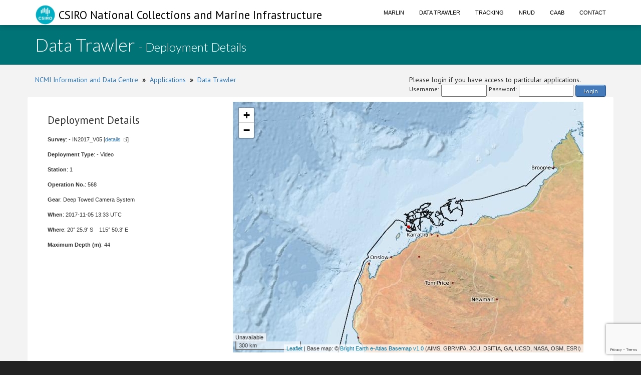

--- FILE ---
content_type: text/html; charset=utf-8
request_url: https://www.google.com/recaptcha/api2/anchor?ar=1&k=6LeakuQZAAAAAE_YgqBDlbFYAuTgVRFSm_VO8HQN&co=aHR0cHM6Ly93d3cuY21hci5jc2lyby5hdTo0NDM.&hl=en&v=PoyoqOPhxBO7pBk68S4YbpHZ&size=invisible&sa=login&anchor-ms=20000&execute-ms=30000&cb=oi54beull1n4
body_size: 48761
content:
<!DOCTYPE HTML><html dir="ltr" lang="en"><head><meta http-equiv="Content-Type" content="text/html; charset=UTF-8">
<meta http-equiv="X-UA-Compatible" content="IE=edge">
<title>reCAPTCHA</title>
<style type="text/css">
/* cyrillic-ext */
@font-face {
  font-family: 'Roboto';
  font-style: normal;
  font-weight: 400;
  font-stretch: 100%;
  src: url(//fonts.gstatic.com/s/roboto/v48/KFO7CnqEu92Fr1ME7kSn66aGLdTylUAMa3GUBHMdazTgWw.woff2) format('woff2');
  unicode-range: U+0460-052F, U+1C80-1C8A, U+20B4, U+2DE0-2DFF, U+A640-A69F, U+FE2E-FE2F;
}
/* cyrillic */
@font-face {
  font-family: 'Roboto';
  font-style: normal;
  font-weight: 400;
  font-stretch: 100%;
  src: url(//fonts.gstatic.com/s/roboto/v48/KFO7CnqEu92Fr1ME7kSn66aGLdTylUAMa3iUBHMdazTgWw.woff2) format('woff2');
  unicode-range: U+0301, U+0400-045F, U+0490-0491, U+04B0-04B1, U+2116;
}
/* greek-ext */
@font-face {
  font-family: 'Roboto';
  font-style: normal;
  font-weight: 400;
  font-stretch: 100%;
  src: url(//fonts.gstatic.com/s/roboto/v48/KFO7CnqEu92Fr1ME7kSn66aGLdTylUAMa3CUBHMdazTgWw.woff2) format('woff2');
  unicode-range: U+1F00-1FFF;
}
/* greek */
@font-face {
  font-family: 'Roboto';
  font-style: normal;
  font-weight: 400;
  font-stretch: 100%;
  src: url(//fonts.gstatic.com/s/roboto/v48/KFO7CnqEu92Fr1ME7kSn66aGLdTylUAMa3-UBHMdazTgWw.woff2) format('woff2');
  unicode-range: U+0370-0377, U+037A-037F, U+0384-038A, U+038C, U+038E-03A1, U+03A3-03FF;
}
/* math */
@font-face {
  font-family: 'Roboto';
  font-style: normal;
  font-weight: 400;
  font-stretch: 100%;
  src: url(//fonts.gstatic.com/s/roboto/v48/KFO7CnqEu92Fr1ME7kSn66aGLdTylUAMawCUBHMdazTgWw.woff2) format('woff2');
  unicode-range: U+0302-0303, U+0305, U+0307-0308, U+0310, U+0312, U+0315, U+031A, U+0326-0327, U+032C, U+032F-0330, U+0332-0333, U+0338, U+033A, U+0346, U+034D, U+0391-03A1, U+03A3-03A9, U+03B1-03C9, U+03D1, U+03D5-03D6, U+03F0-03F1, U+03F4-03F5, U+2016-2017, U+2034-2038, U+203C, U+2040, U+2043, U+2047, U+2050, U+2057, U+205F, U+2070-2071, U+2074-208E, U+2090-209C, U+20D0-20DC, U+20E1, U+20E5-20EF, U+2100-2112, U+2114-2115, U+2117-2121, U+2123-214F, U+2190, U+2192, U+2194-21AE, U+21B0-21E5, U+21F1-21F2, U+21F4-2211, U+2213-2214, U+2216-22FF, U+2308-230B, U+2310, U+2319, U+231C-2321, U+2336-237A, U+237C, U+2395, U+239B-23B7, U+23D0, U+23DC-23E1, U+2474-2475, U+25AF, U+25B3, U+25B7, U+25BD, U+25C1, U+25CA, U+25CC, U+25FB, U+266D-266F, U+27C0-27FF, U+2900-2AFF, U+2B0E-2B11, U+2B30-2B4C, U+2BFE, U+3030, U+FF5B, U+FF5D, U+1D400-1D7FF, U+1EE00-1EEFF;
}
/* symbols */
@font-face {
  font-family: 'Roboto';
  font-style: normal;
  font-weight: 400;
  font-stretch: 100%;
  src: url(//fonts.gstatic.com/s/roboto/v48/KFO7CnqEu92Fr1ME7kSn66aGLdTylUAMaxKUBHMdazTgWw.woff2) format('woff2');
  unicode-range: U+0001-000C, U+000E-001F, U+007F-009F, U+20DD-20E0, U+20E2-20E4, U+2150-218F, U+2190, U+2192, U+2194-2199, U+21AF, U+21E6-21F0, U+21F3, U+2218-2219, U+2299, U+22C4-22C6, U+2300-243F, U+2440-244A, U+2460-24FF, U+25A0-27BF, U+2800-28FF, U+2921-2922, U+2981, U+29BF, U+29EB, U+2B00-2BFF, U+4DC0-4DFF, U+FFF9-FFFB, U+10140-1018E, U+10190-1019C, U+101A0, U+101D0-101FD, U+102E0-102FB, U+10E60-10E7E, U+1D2C0-1D2D3, U+1D2E0-1D37F, U+1F000-1F0FF, U+1F100-1F1AD, U+1F1E6-1F1FF, U+1F30D-1F30F, U+1F315, U+1F31C, U+1F31E, U+1F320-1F32C, U+1F336, U+1F378, U+1F37D, U+1F382, U+1F393-1F39F, U+1F3A7-1F3A8, U+1F3AC-1F3AF, U+1F3C2, U+1F3C4-1F3C6, U+1F3CA-1F3CE, U+1F3D4-1F3E0, U+1F3ED, U+1F3F1-1F3F3, U+1F3F5-1F3F7, U+1F408, U+1F415, U+1F41F, U+1F426, U+1F43F, U+1F441-1F442, U+1F444, U+1F446-1F449, U+1F44C-1F44E, U+1F453, U+1F46A, U+1F47D, U+1F4A3, U+1F4B0, U+1F4B3, U+1F4B9, U+1F4BB, U+1F4BF, U+1F4C8-1F4CB, U+1F4D6, U+1F4DA, U+1F4DF, U+1F4E3-1F4E6, U+1F4EA-1F4ED, U+1F4F7, U+1F4F9-1F4FB, U+1F4FD-1F4FE, U+1F503, U+1F507-1F50B, U+1F50D, U+1F512-1F513, U+1F53E-1F54A, U+1F54F-1F5FA, U+1F610, U+1F650-1F67F, U+1F687, U+1F68D, U+1F691, U+1F694, U+1F698, U+1F6AD, U+1F6B2, U+1F6B9-1F6BA, U+1F6BC, U+1F6C6-1F6CF, U+1F6D3-1F6D7, U+1F6E0-1F6EA, U+1F6F0-1F6F3, U+1F6F7-1F6FC, U+1F700-1F7FF, U+1F800-1F80B, U+1F810-1F847, U+1F850-1F859, U+1F860-1F887, U+1F890-1F8AD, U+1F8B0-1F8BB, U+1F8C0-1F8C1, U+1F900-1F90B, U+1F93B, U+1F946, U+1F984, U+1F996, U+1F9E9, U+1FA00-1FA6F, U+1FA70-1FA7C, U+1FA80-1FA89, U+1FA8F-1FAC6, U+1FACE-1FADC, U+1FADF-1FAE9, U+1FAF0-1FAF8, U+1FB00-1FBFF;
}
/* vietnamese */
@font-face {
  font-family: 'Roboto';
  font-style: normal;
  font-weight: 400;
  font-stretch: 100%;
  src: url(//fonts.gstatic.com/s/roboto/v48/KFO7CnqEu92Fr1ME7kSn66aGLdTylUAMa3OUBHMdazTgWw.woff2) format('woff2');
  unicode-range: U+0102-0103, U+0110-0111, U+0128-0129, U+0168-0169, U+01A0-01A1, U+01AF-01B0, U+0300-0301, U+0303-0304, U+0308-0309, U+0323, U+0329, U+1EA0-1EF9, U+20AB;
}
/* latin-ext */
@font-face {
  font-family: 'Roboto';
  font-style: normal;
  font-weight: 400;
  font-stretch: 100%;
  src: url(//fonts.gstatic.com/s/roboto/v48/KFO7CnqEu92Fr1ME7kSn66aGLdTylUAMa3KUBHMdazTgWw.woff2) format('woff2');
  unicode-range: U+0100-02BA, U+02BD-02C5, U+02C7-02CC, U+02CE-02D7, U+02DD-02FF, U+0304, U+0308, U+0329, U+1D00-1DBF, U+1E00-1E9F, U+1EF2-1EFF, U+2020, U+20A0-20AB, U+20AD-20C0, U+2113, U+2C60-2C7F, U+A720-A7FF;
}
/* latin */
@font-face {
  font-family: 'Roboto';
  font-style: normal;
  font-weight: 400;
  font-stretch: 100%;
  src: url(//fonts.gstatic.com/s/roboto/v48/KFO7CnqEu92Fr1ME7kSn66aGLdTylUAMa3yUBHMdazQ.woff2) format('woff2');
  unicode-range: U+0000-00FF, U+0131, U+0152-0153, U+02BB-02BC, U+02C6, U+02DA, U+02DC, U+0304, U+0308, U+0329, U+2000-206F, U+20AC, U+2122, U+2191, U+2193, U+2212, U+2215, U+FEFF, U+FFFD;
}
/* cyrillic-ext */
@font-face {
  font-family: 'Roboto';
  font-style: normal;
  font-weight: 500;
  font-stretch: 100%;
  src: url(//fonts.gstatic.com/s/roboto/v48/KFO7CnqEu92Fr1ME7kSn66aGLdTylUAMa3GUBHMdazTgWw.woff2) format('woff2');
  unicode-range: U+0460-052F, U+1C80-1C8A, U+20B4, U+2DE0-2DFF, U+A640-A69F, U+FE2E-FE2F;
}
/* cyrillic */
@font-face {
  font-family: 'Roboto';
  font-style: normal;
  font-weight: 500;
  font-stretch: 100%;
  src: url(//fonts.gstatic.com/s/roboto/v48/KFO7CnqEu92Fr1ME7kSn66aGLdTylUAMa3iUBHMdazTgWw.woff2) format('woff2');
  unicode-range: U+0301, U+0400-045F, U+0490-0491, U+04B0-04B1, U+2116;
}
/* greek-ext */
@font-face {
  font-family: 'Roboto';
  font-style: normal;
  font-weight: 500;
  font-stretch: 100%;
  src: url(//fonts.gstatic.com/s/roboto/v48/KFO7CnqEu92Fr1ME7kSn66aGLdTylUAMa3CUBHMdazTgWw.woff2) format('woff2');
  unicode-range: U+1F00-1FFF;
}
/* greek */
@font-face {
  font-family: 'Roboto';
  font-style: normal;
  font-weight: 500;
  font-stretch: 100%;
  src: url(//fonts.gstatic.com/s/roboto/v48/KFO7CnqEu92Fr1ME7kSn66aGLdTylUAMa3-UBHMdazTgWw.woff2) format('woff2');
  unicode-range: U+0370-0377, U+037A-037F, U+0384-038A, U+038C, U+038E-03A1, U+03A3-03FF;
}
/* math */
@font-face {
  font-family: 'Roboto';
  font-style: normal;
  font-weight: 500;
  font-stretch: 100%;
  src: url(//fonts.gstatic.com/s/roboto/v48/KFO7CnqEu92Fr1ME7kSn66aGLdTylUAMawCUBHMdazTgWw.woff2) format('woff2');
  unicode-range: U+0302-0303, U+0305, U+0307-0308, U+0310, U+0312, U+0315, U+031A, U+0326-0327, U+032C, U+032F-0330, U+0332-0333, U+0338, U+033A, U+0346, U+034D, U+0391-03A1, U+03A3-03A9, U+03B1-03C9, U+03D1, U+03D5-03D6, U+03F0-03F1, U+03F4-03F5, U+2016-2017, U+2034-2038, U+203C, U+2040, U+2043, U+2047, U+2050, U+2057, U+205F, U+2070-2071, U+2074-208E, U+2090-209C, U+20D0-20DC, U+20E1, U+20E5-20EF, U+2100-2112, U+2114-2115, U+2117-2121, U+2123-214F, U+2190, U+2192, U+2194-21AE, U+21B0-21E5, U+21F1-21F2, U+21F4-2211, U+2213-2214, U+2216-22FF, U+2308-230B, U+2310, U+2319, U+231C-2321, U+2336-237A, U+237C, U+2395, U+239B-23B7, U+23D0, U+23DC-23E1, U+2474-2475, U+25AF, U+25B3, U+25B7, U+25BD, U+25C1, U+25CA, U+25CC, U+25FB, U+266D-266F, U+27C0-27FF, U+2900-2AFF, U+2B0E-2B11, U+2B30-2B4C, U+2BFE, U+3030, U+FF5B, U+FF5D, U+1D400-1D7FF, U+1EE00-1EEFF;
}
/* symbols */
@font-face {
  font-family: 'Roboto';
  font-style: normal;
  font-weight: 500;
  font-stretch: 100%;
  src: url(//fonts.gstatic.com/s/roboto/v48/KFO7CnqEu92Fr1ME7kSn66aGLdTylUAMaxKUBHMdazTgWw.woff2) format('woff2');
  unicode-range: U+0001-000C, U+000E-001F, U+007F-009F, U+20DD-20E0, U+20E2-20E4, U+2150-218F, U+2190, U+2192, U+2194-2199, U+21AF, U+21E6-21F0, U+21F3, U+2218-2219, U+2299, U+22C4-22C6, U+2300-243F, U+2440-244A, U+2460-24FF, U+25A0-27BF, U+2800-28FF, U+2921-2922, U+2981, U+29BF, U+29EB, U+2B00-2BFF, U+4DC0-4DFF, U+FFF9-FFFB, U+10140-1018E, U+10190-1019C, U+101A0, U+101D0-101FD, U+102E0-102FB, U+10E60-10E7E, U+1D2C0-1D2D3, U+1D2E0-1D37F, U+1F000-1F0FF, U+1F100-1F1AD, U+1F1E6-1F1FF, U+1F30D-1F30F, U+1F315, U+1F31C, U+1F31E, U+1F320-1F32C, U+1F336, U+1F378, U+1F37D, U+1F382, U+1F393-1F39F, U+1F3A7-1F3A8, U+1F3AC-1F3AF, U+1F3C2, U+1F3C4-1F3C6, U+1F3CA-1F3CE, U+1F3D4-1F3E0, U+1F3ED, U+1F3F1-1F3F3, U+1F3F5-1F3F7, U+1F408, U+1F415, U+1F41F, U+1F426, U+1F43F, U+1F441-1F442, U+1F444, U+1F446-1F449, U+1F44C-1F44E, U+1F453, U+1F46A, U+1F47D, U+1F4A3, U+1F4B0, U+1F4B3, U+1F4B9, U+1F4BB, U+1F4BF, U+1F4C8-1F4CB, U+1F4D6, U+1F4DA, U+1F4DF, U+1F4E3-1F4E6, U+1F4EA-1F4ED, U+1F4F7, U+1F4F9-1F4FB, U+1F4FD-1F4FE, U+1F503, U+1F507-1F50B, U+1F50D, U+1F512-1F513, U+1F53E-1F54A, U+1F54F-1F5FA, U+1F610, U+1F650-1F67F, U+1F687, U+1F68D, U+1F691, U+1F694, U+1F698, U+1F6AD, U+1F6B2, U+1F6B9-1F6BA, U+1F6BC, U+1F6C6-1F6CF, U+1F6D3-1F6D7, U+1F6E0-1F6EA, U+1F6F0-1F6F3, U+1F6F7-1F6FC, U+1F700-1F7FF, U+1F800-1F80B, U+1F810-1F847, U+1F850-1F859, U+1F860-1F887, U+1F890-1F8AD, U+1F8B0-1F8BB, U+1F8C0-1F8C1, U+1F900-1F90B, U+1F93B, U+1F946, U+1F984, U+1F996, U+1F9E9, U+1FA00-1FA6F, U+1FA70-1FA7C, U+1FA80-1FA89, U+1FA8F-1FAC6, U+1FACE-1FADC, U+1FADF-1FAE9, U+1FAF0-1FAF8, U+1FB00-1FBFF;
}
/* vietnamese */
@font-face {
  font-family: 'Roboto';
  font-style: normal;
  font-weight: 500;
  font-stretch: 100%;
  src: url(//fonts.gstatic.com/s/roboto/v48/KFO7CnqEu92Fr1ME7kSn66aGLdTylUAMa3OUBHMdazTgWw.woff2) format('woff2');
  unicode-range: U+0102-0103, U+0110-0111, U+0128-0129, U+0168-0169, U+01A0-01A1, U+01AF-01B0, U+0300-0301, U+0303-0304, U+0308-0309, U+0323, U+0329, U+1EA0-1EF9, U+20AB;
}
/* latin-ext */
@font-face {
  font-family: 'Roboto';
  font-style: normal;
  font-weight: 500;
  font-stretch: 100%;
  src: url(//fonts.gstatic.com/s/roboto/v48/KFO7CnqEu92Fr1ME7kSn66aGLdTylUAMa3KUBHMdazTgWw.woff2) format('woff2');
  unicode-range: U+0100-02BA, U+02BD-02C5, U+02C7-02CC, U+02CE-02D7, U+02DD-02FF, U+0304, U+0308, U+0329, U+1D00-1DBF, U+1E00-1E9F, U+1EF2-1EFF, U+2020, U+20A0-20AB, U+20AD-20C0, U+2113, U+2C60-2C7F, U+A720-A7FF;
}
/* latin */
@font-face {
  font-family: 'Roboto';
  font-style: normal;
  font-weight: 500;
  font-stretch: 100%;
  src: url(//fonts.gstatic.com/s/roboto/v48/KFO7CnqEu92Fr1ME7kSn66aGLdTylUAMa3yUBHMdazQ.woff2) format('woff2');
  unicode-range: U+0000-00FF, U+0131, U+0152-0153, U+02BB-02BC, U+02C6, U+02DA, U+02DC, U+0304, U+0308, U+0329, U+2000-206F, U+20AC, U+2122, U+2191, U+2193, U+2212, U+2215, U+FEFF, U+FFFD;
}
/* cyrillic-ext */
@font-face {
  font-family: 'Roboto';
  font-style: normal;
  font-weight: 900;
  font-stretch: 100%;
  src: url(//fonts.gstatic.com/s/roboto/v48/KFO7CnqEu92Fr1ME7kSn66aGLdTylUAMa3GUBHMdazTgWw.woff2) format('woff2');
  unicode-range: U+0460-052F, U+1C80-1C8A, U+20B4, U+2DE0-2DFF, U+A640-A69F, U+FE2E-FE2F;
}
/* cyrillic */
@font-face {
  font-family: 'Roboto';
  font-style: normal;
  font-weight: 900;
  font-stretch: 100%;
  src: url(//fonts.gstatic.com/s/roboto/v48/KFO7CnqEu92Fr1ME7kSn66aGLdTylUAMa3iUBHMdazTgWw.woff2) format('woff2');
  unicode-range: U+0301, U+0400-045F, U+0490-0491, U+04B0-04B1, U+2116;
}
/* greek-ext */
@font-face {
  font-family: 'Roboto';
  font-style: normal;
  font-weight: 900;
  font-stretch: 100%;
  src: url(//fonts.gstatic.com/s/roboto/v48/KFO7CnqEu92Fr1ME7kSn66aGLdTylUAMa3CUBHMdazTgWw.woff2) format('woff2');
  unicode-range: U+1F00-1FFF;
}
/* greek */
@font-face {
  font-family: 'Roboto';
  font-style: normal;
  font-weight: 900;
  font-stretch: 100%;
  src: url(//fonts.gstatic.com/s/roboto/v48/KFO7CnqEu92Fr1ME7kSn66aGLdTylUAMa3-UBHMdazTgWw.woff2) format('woff2');
  unicode-range: U+0370-0377, U+037A-037F, U+0384-038A, U+038C, U+038E-03A1, U+03A3-03FF;
}
/* math */
@font-face {
  font-family: 'Roboto';
  font-style: normal;
  font-weight: 900;
  font-stretch: 100%;
  src: url(//fonts.gstatic.com/s/roboto/v48/KFO7CnqEu92Fr1ME7kSn66aGLdTylUAMawCUBHMdazTgWw.woff2) format('woff2');
  unicode-range: U+0302-0303, U+0305, U+0307-0308, U+0310, U+0312, U+0315, U+031A, U+0326-0327, U+032C, U+032F-0330, U+0332-0333, U+0338, U+033A, U+0346, U+034D, U+0391-03A1, U+03A3-03A9, U+03B1-03C9, U+03D1, U+03D5-03D6, U+03F0-03F1, U+03F4-03F5, U+2016-2017, U+2034-2038, U+203C, U+2040, U+2043, U+2047, U+2050, U+2057, U+205F, U+2070-2071, U+2074-208E, U+2090-209C, U+20D0-20DC, U+20E1, U+20E5-20EF, U+2100-2112, U+2114-2115, U+2117-2121, U+2123-214F, U+2190, U+2192, U+2194-21AE, U+21B0-21E5, U+21F1-21F2, U+21F4-2211, U+2213-2214, U+2216-22FF, U+2308-230B, U+2310, U+2319, U+231C-2321, U+2336-237A, U+237C, U+2395, U+239B-23B7, U+23D0, U+23DC-23E1, U+2474-2475, U+25AF, U+25B3, U+25B7, U+25BD, U+25C1, U+25CA, U+25CC, U+25FB, U+266D-266F, U+27C0-27FF, U+2900-2AFF, U+2B0E-2B11, U+2B30-2B4C, U+2BFE, U+3030, U+FF5B, U+FF5D, U+1D400-1D7FF, U+1EE00-1EEFF;
}
/* symbols */
@font-face {
  font-family: 'Roboto';
  font-style: normal;
  font-weight: 900;
  font-stretch: 100%;
  src: url(//fonts.gstatic.com/s/roboto/v48/KFO7CnqEu92Fr1ME7kSn66aGLdTylUAMaxKUBHMdazTgWw.woff2) format('woff2');
  unicode-range: U+0001-000C, U+000E-001F, U+007F-009F, U+20DD-20E0, U+20E2-20E4, U+2150-218F, U+2190, U+2192, U+2194-2199, U+21AF, U+21E6-21F0, U+21F3, U+2218-2219, U+2299, U+22C4-22C6, U+2300-243F, U+2440-244A, U+2460-24FF, U+25A0-27BF, U+2800-28FF, U+2921-2922, U+2981, U+29BF, U+29EB, U+2B00-2BFF, U+4DC0-4DFF, U+FFF9-FFFB, U+10140-1018E, U+10190-1019C, U+101A0, U+101D0-101FD, U+102E0-102FB, U+10E60-10E7E, U+1D2C0-1D2D3, U+1D2E0-1D37F, U+1F000-1F0FF, U+1F100-1F1AD, U+1F1E6-1F1FF, U+1F30D-1F30F, U+1F315, U+1F31C, U+1F31E, U+1F320-1F32C, U+1F336, U+1F378, U+1F37D, U+1F382, U+1F393-1F39F, U+1F3A7-1F3A8, U+1F3AC-1F3AF, U+1F3C2, U+1F3C4-1F3C6, U+1F3CA-1F3CE, U+1F3D4-1F3E0, U+1F3ED, U+1F3F1-1F3F3, U+1F3F5-1F3F7, U+1F408, U+1F415, U+1F41F, U+1F426, U+1F43F, U+1F441-1F442, U+1F444, U+1F446-1F449, U+1F44C-1F44E, U+1F453, U+1F46A, U+1F47D, U+1F4A3, U+1F4B0, U+1F4B3, U+1F4B9, U+1F4BB, U+1F4BF, U+1F4C8-1F4CB, U+1F4D6, U+1F4DA, U+1F4DF, U+1F4E3-1F4E6, U+1F4EA-1F4ED, U+1F4F7, U+1F4F9-1F4FB, U+1F4FD-1F4FE, U+1F503, U+1F507-1F50B, U+1F50D, U+1F512-1F513, U+1F53E-1F54A, U+1F54F-1F5FA, U+1F610, U+1F650-1F67F, U+1F687, U+1F68D, U+1F691, U+1F694, U+1F698, U+1F6AD, U+1F6B2, U+1F6B9-1F6BA, U+1F6BC, U+1F6C6-1F6CF, U+1F6D3-1F6D7, U+1F6E0-1F6EA, U+1F6F0-1F6F3, U+1F6F7-1F6FC, U+1F700-1F7FF, U+1F800-1F80B, U+1F810-1F847, U+1F850-1F859, U+1F860-1F887, U+1F890-1F8AD, U+1F8B0-1F8BB, U+1F8C0-1F8C1, U+1F900-1F90B, U+1F93B, U+1F946, U+1F984, U+1F996, U+1F9E9, U+1FA00-1FA6F, U+1FA70-1FA7C, U+1FA80-1FA89, U+1FA8F-1FAC6, U+1FACE-1FADC, U+1FADF-1FAE9, U+1FAF0-1FAF8, U+1FB00-1FBFF;
}
/* vietnamese */
@font-face {
  font-family: 'Roboto';
  font-style: normal;
  font-weight: 900;
  font-stretch: 100%;
  src: url(//fonts.gstatic.com/s/roboto/v48/KFO7CnqEu92Fr1ME7kSn66aGLdTylUAMa3OUBHMdazTgWw.woff2) format('woff2');
  unicode-range: U+0102-0103, U+0110-0111, U+0128-0129, U+0168-0169, U+01A0-01A1, U+01AF-01B0, U+0300-0301, U+0303-0304, U+0308-0309, U+0323, U+0329, U+1EA0-1EF9, U+20AB;
}
/* latin-ext */
@font-face {
  font-family: 'Roboto';
  font-style: normal;
  font-weight: 900;
  font-stretch: 100%;
  src: url(//fonts.gstatic.com/s/roboto/v48/KFO7CnqEu92Fr1ME7kSn66aGLdTylUAMa3KUBHMdazTgWw.woff2) format('woff2');
  unicode-range: U+0100-02BA, U+02BD-02C5, U+02C7-02CC, U+02CE-02D7, U+02DD-02FF, U+0304, U+0308, U+0329, U+1D00-1DBF, U+1E00-1E9F, U+1EF2-1EFF, U+2020, U+20A0-20AB, U+20AD-20C0, U+2113, U+2C60-2C7F, U+A720-A7FF;
}
/* latin */
@font-face {
  font-family: 'Roboto';
  font-style: normal;
  font-weight: 900;
  font-stretch: 100%;
  src: url(//fonts.gstatic.com/s/roboto/v48/KFO7CnqEu92Fr1ME7kSn66aGLdTylUAMa3yUBHMdazQ.woff2) format('woff2');
  unicode-range: U+0000-00FF, U+0131, U+0152-0153, U+02BB-02BC, U+02C6, U+02DA, U+02DC, U+0304, U+0308, U+0329, U+2000-206F, U+20AC, U+2122, U+2191, U+2193, U+2212, U+2215, U+FEFF, U+FFFD;
}

</style>
<link rel="stylesheet" type="text/css" href="https://www.gstatic.com/recaptcha/releases/PoyoqOPhxBO7pBk68S4YbpHZ/styles__ltr.css">
<script nonce="QXARtPGXZX5C57nMlWNqKQ" type="text/javascript">window['__recaptcha_api'] = 'https://www.google.com/recaptcha/api2/';</script>
<script type="text/javascript" src="https://www.gstatic.com/recaptcha/releases/PoyoqOPhxBO7pBk68S4YbpHZ/recaptcha__en.js" nonce="QXARtPGXZX5C57nMlWNqKQ">
      
    </script></head>
<body><div id="rc-anchor-alert" class="rc-anchor-alert"></div>
<input type="hidden" id="recaptcha-token" value="[base64]">
<script type="text/javascript" nonce="QXARtPGXZX5C57nMlWNqKQ">
      recaptcha.anchor.Main.init("[\x22ainput\x22,[\x22bgdata\x22,\x22\x22,\[base64]/[base64]/[base64]/[base64]/[base64]/UltsKytdPUU6KEU8MjA0OD9SW2wrK109RT4+NnwxOTI6KChFJjY0NTEyKT09NTUyOTYmJk0rMTxjLmxlbmd0aCYmKGMuY2hhckNvZGVBdChNKzEpJjY0NTEyKT09NTYzMjA/[base64]/[base64]/[base64]/[base64]/[base64]/[base64]/[base64]\x22,\[base64]\\u003d\\u003d\x22,\x22G8KUw5twCcKBEcOdYywrw7DCq8K9w6LDhW7DiA/[base64]/DgxPCnMOKwrbCvBRFPcKNCsOMwpjDg0rCnkLCqcKWMEgLw5FIC2PDtMOfSsOtw4zDl1LCtsKsw7w8T1Jew5zCjcO0wp0jw5XDtV/DmCfDvmkpw6bDkMKqw4/DhMK+w5TCuSA/[base64]/CtirCshQVTQUgKnzCv8KzS8K1woN/EcOHdcKgUzx1QcOkIBA/[base64]/DlcOuwqzCv8OPwrTCl8KbwoTDrSYhwpbCk33CmMKSwpcWZSXDgMOKwpfCn8K7wrJiwonDtRwOUHjDiCzCnk4uVn7DvCoiwrfCuwIsDcO7D0VxZsKPwqLDiMOew6LDp0EvT8KaG8KoM8OSw40xIcK5AMKnwqrDrG7Ct8Ocwq9iwofCpR0NFnTCqcOrwpl0E3c/w5RBw6M7QsKkw5rCgWoqw6wGPjTDjsK+w7xqw7fDgsKXeMKbWyZJBDtwdMOuwp/Ch8K6QQBsw54fw47DoMOQw4Ezw7jDkSM+w4HCjjvCnUXCh8KiwrkEwpvCh8Ofwr84w4XDj8OJw4vDs8OqQ8OROXrDvXMBwp/ClcKkwrV8wrDDosOPw6IpFxTDv8O8w64JwrdwwqnCiBNHw50gwo7DmUxzwoZUD0/ChsKEw7wPaFklwpbCp8OFPlFRH8Kqw7Y1w6dqSSBjdcOBwo0PFVFgcBoiwpFYccOmw6R+wrE8w4fCjsKFw6dbeMO1UXPDh8O4w4vCgMK7w7J9J8OccsOzwpnCuTFgOcK6w4bDrsOcwpcnwrTDtwo4W8KRW2EBKcO3w4BAPsK+c8OcKHHCl1YDGsKYWg/DqsKqNxDCgcK2w4DDsMK2OcOlwonDrGrCo8OMw7XDjTfDqXrCpsOsIMKvw7EhZz58wrE4EzALw5LCscK8w7zDg8K9wpDDo8KKwox5WMOVw73DlMOlw643ZzzDmH5vDmRgw7ctw7ZxwpnChQfDkE0jPDbCkMOZW1/CpjzDqMKsEwbCt8KGw53CnsKQFnFGc1daGMK5w7QQCkDCjlZCw4nDiXFwwpYqw57Dl8OMF8OPw7nCtMKAKk/[base64]/w4rDm3piwrPDpHDCsxPDhD7Ctj14wo/DhMKbwp3CksO/wqVqZcOFZMO1YcKTDgvCjMKlNChJwpHDnENZwqJAOideY0pOwqPDlcO0wpLDnMOowrYLwoMEex4wwpxudhzCm8Omw7DDmcKVw6XDnDrDqU0Ow7nCuMOcJcOJYALDnXHDnB/CqcKqGF0tcjbCmADDjMO2wrhJZ3tww7jCn2c/SAfCvCPDmC0McRbCtMKhXcOHWxRVwqpSC8Kow5UFS3AeXMO2wpDCh8KgEBZ+w4nDoMK1HXsQE8OLPsOOVw/DlW8Kwr3Dm8KAwpklKwvDqsKDBcKSEVTCgiXDgMKaZglsNwfCu8K4wpgowp1IF8KWU8O2wojCr8OsRmd1wr5NXMKXA8Ozw5HCjmBKE8KewoVhNFYZLcOBw5PDnzTDqsO5wr7DscO3w5DDvsO5McOCGjUZKBbDlcKfw5hWOMOvw6fDllDCu8OswpjCrMK2w5/DnsKFw4XCk8O4wqc2w5pFwqXCssKqXULDnMKzBxJUw74mDRwTw5LDvH7Cv2LDssOWw4gYb37CnAxmw7vCo3TDgsKDUcKFRMKtcRbCl8KmelPDv3weZcKRd8ORw5Mxw6FBGBJVwrpNw4oeYcOCOsKhwqRYGsOfw5TCjsKbDzFHw5hTw6XDhj1Zw7/DlcKSPxrDrMK+w7ASE8O9NsK5wqXDtsO8K8OgcApOwro4BMONVsKJw7jDsCxYwqtPNilBwojDjcKXAMOowrQ+w7bDkcOzwp/CtS90IcKOacObGDPDi3fCmsOUwqjDi8KrwpDDvcOCPlxpwphZFw9ASsODeg7CpsOXfsKGd8Kow6/Ch33DgSsSwpZWw5VqwprDm19ADsOswqLDo0Vmw5V9JsKYwp3CiMOZw6J4PsK2HgBGwpjDi8KydcKaX8OaEMK9woUYw4DDm1Q3w7ZOIiI3w4fDs8O/wq7CiEh+W8Oiw4DDmMKRRcKePMOgVx45w5Z2w7TCpcKQw7PCs8OABsO3wptowoQAacOqwrLCs3t5bMOmJsOgwrJaK33CnXbDnU3CkGvDosKrwql2w6XCsMKhw4BFSWrCuH/CoEZrw5hWLFbCgFfDoMKew5JYW0MRwpTCm8KRw6vClsKBKB8Ow6cxwqFcXCZSZsObUD7Dk8K2w6nCvcKjw4HDrsOXwpnDojPCpsOtCSTCuCMSK0JJwrrDrsOJI8KZHsKgL3rCsMKpw58SXcK/JGdsf8KdZ8KCZCfCrEXDhsOvwqvDjcOWfsOBwrjDnsKfw5zDuRETw5ICwqUQHFYQXANbwpXDsmfCuF7CmBTDhBPDtmTDrgnCq8ONw7heEVjClGNaBsOkwrddwpbDmMK6wrwnwrlMDMOqBMKkwodpBcKEwrrCl8K6w5N5woJswqhkw4V/NMO9w4FBHS/[base64]/DvcKXQGdiBizCvcOhG8O9cTxZD0lkw4TCjhJEwrfDgcO8PlU+w5LCksOwwqlDw5xaw6zClmA0w7VHJmlDw6DDoMOawpLCjW/ChjRRVMOmBMOLwpPCs8O0w6AsGn1wZBlPEcODS8KHN8O5ImHCoMKHTMKTLsOawrjDng/[base64]/DmkFfw7cfQ8O3csKWMQlcw6BQIcK5worCisKwFsO0KsK+w7Feb0HCscKcCcKtZcKCO1gvwqJGw5E6asOjw5vCtcOCwpUiKcKDXWkew5sZwpbCgkbDjcOAw4cMw6TCt8OOJcKxXMKNMDENwpARMnXCiMKhIxVUw6DDpsOWZ8OrJE/CpWTDs2AracKsE8K6acOnUcOOcMOkF8KRw5jCij3DqXLDmMKhJ2bCr13Dv8KeL8KmwoHDusOYw7dsw5DCjn4uPX3CscKfw7TDtBvDsMK0wrUxK8OIDsOAUsKCw6I0w6bDgGvCq3/Cuk7CnjbCmg3CpcOhwrQsw5LCq8OuwoJRwqpxwq05wogow6DCk8K6WBLCvTvCjSXDnMO/csOrHsKrVcKcNMKFEMK3aTVHflLCg8KnEsKDwp0ha0E2B8OJw7tnZ8OnZsOSNsKYw4jDjMOKw41zQMOaOXnCtmfCpV/DsW/ColMfwpACWlUxU8K+wr/DonfDgDRTw4jCt0/[base64]/CmsOCwpPCpi3Cg8OIScK2ET3CmjbChFfDgcOkEXJWwrvDt8OQw6hiWi9jwo/DuVfDp8KHPxTCgsOAw4jCnsKgwrXCncK5wpgHwpbCh0TCmyvCglDDtcKALRrDl8KQOcO8VsOYO39uw4DCsXvDnwMjw6nCoMOVwpFZEsKIASZhMsKhw5otwr/Ci8OXEsKsdBpjwoPDqmLDtGQPKz/[base64]/D3VMOAfChTDCtsOfw6rDshjDuGhiw45SUQQyF1B1V8K6wqzDuzTCujrDssODw5A3woZqwpYrTcKeQsOCw45KBRszbEvDu0wdc8OpwoJ5wq3Co8K6TcOMwrrCscO3wqHCqsOkPsK/wqJ6QsOnwqDDucOmwpjDlsK6w5AkKcOdQMKOwprDo8Kpw7t5wqjDpcOzRzQiPBlDw4pqTGExw5MXw6gCdHTCh8OywqZswoFZTz7CgcO+fAHCmQEcwrbDmcKHWRXCuAFQwq/[base64]/DpifDucOAb8OBcj/Dp8OUw4TDnsKVw5/DiUIqLiVyfMOxD0d1w6Z4ZMKYw4BSC1N7wpvCrBALPWFzwq/[base64]/DtErCg8K8QF8xw589wq5kdMKPUCYWWMK/c8Oyw7zClQVLwrNCwrjDvGQAwqAAw6PDvsOvSMKMw73Dih1jw7NuJD44w5jDmsK4w6TDscK4XFTDhkTCkMKCRjE4Kl/DisKdOsO4cBJkCj06C1jDicOTGyIiDVNFwqnDpifDgcKYw5VEwr7CiUcmwpAtwo1yBXvDiMOgEcOawoHCg8OGXcOiVcOwNBo7DCVEUytHwqnCkFDCvWAREwnDvMKDP0rDssKeQFnCqlwSSMKaFTvDn8KSw7nDqmBBJMKNbcOsw54Ow7bCgcORUGU/[base64]/DvcKcPTA1NH4ib8OQD3gNw6gCBsKUw6x8wo/[base64]/CvyVKW8Kbc8OBwpLDmsOwwo9dwoMRPsOeLnDCpAfDtgPCjcK3Y8KwwqFYMcOmWcOBwrDCrcK6LsONR8Kzw7nCokYuL8KeYy7CmHjDqFzDuQYrw48lWE3Cu8KoworDoMKvAMKGGcKjWcK2c8KzN3FFw7s6WEkFwr/CoMOKDTTDrMK5AMOdwoc3w6UwdMOIwpDDjMK7PMOVMnjDksKJLQ5ORW/DuUs0w50dwqTDssODa8OeN8KxwooLwp5KHUESIQLDpsOFwrHDmsK/B2ocD8OPGCBRw7dOJSgiXcO5H8OrJAzDtSbCmnY7wpHCuDLClhrCsyQrw7RXNBsgI8KHCcKiKzt1MBlmQcK4wpbDkmjDhsOFw7PCiGvCrcK4w4orDWHDv8KjDsK0KzQgw7xUwrLCscKJwqDCrcKUw71/XsOow61lVsOfPkVta2/CqFfChQvDrcOBwobCkcK9wqvChwloCsOffznDrsKuw6ZXOlXDh1XCo1rDuMKXwrvDrcOzw6loFUfCqQLCmEJpB8Kowq/DtwvCuWjCqnpsEsO3wq0fKCMQHMK2woIJw5fCr8OJw4B/wrvDghdmwqDCpRnChMKUwrFbJ1HDvg/Dj2TDohzDg8Obw4NiwpLCiFRDIsKCMS3DgB1SDSTCvnDDsMOQw4vDpcOqw4XDhFTCh10eAsO9wojDl8KrUsKWwqQxwrzDocKfwrlOwqoUw6hKOcO/wqxTZ8OZwqxMw5lDTcKSw5drw6/DvVNSwqPDuMK2c3bDqmRuLATCs8OuecOjw5jCs8OGwpQgAGjDssOzw4bCmcO9WsK7IQXCjH1Rw4Rjw5LCj8Kiwo7CkcKgYMKXw6VawpUhwrDCgMOQO0dvTkxgwo00wqglwqvCgcKswoPDiBzDjl7Dr8K/JSrCucKgT8ODUMKkYMKVOXjDn8OEwqQHwrbCvzN3By3Ct8Kyw5oUDsOAfm/DkEHCrUVvwodYYXN9wpo1PMOTJCLCmDXCocOew79Iwp0dw5rCq3DDtsKuwrBEwqZLwrdgwqYwdADCt8KJwrkGHMKUasOkwph5Xll2K0cMAcKZwqIjw4vDgHEfwrfDmF4afcK9OMO3ccKadcKKw61VH8OKw4Qcw5/Dph5CwrQsV8Orw5dpBmQHwroVc3bDrHEFwq4kJsOHw6zCh8KYHzd4wrp1LhDCuz/DmsKMw78qwqhBw6TDvh7CuMOJwoDDqcOVXxUnw5TCuUPCh8OGdAbDosO9NMKVwr/CoDHDjMODTcOhZlLDlFkTwrTDmsKgEMOJwqDCjsKqw7vDvR1Ww5vCoxJIwqN+wpkVwpHCicOFcVTDhWhOeQcxazhJaMO9wrwSBsOtwql/w6nDucKJEsOww60sDicew65aOhATw4ExO8ONHgwww6rDj8K7w64rScOrf8OnwofCjsKewopOwq/DicK9JMK8wqvDgTzCnjAzVMOBNSjDo17CjmYKGW/DvsK7w68Sw5lMX8OydwHCvcOhw7rDmsOyY0XDhMOWwoF+wpNJERlMI8OndS5QwqjDssK7UG8FGVR5HsKzZcKrPAfCjEEUV8KZZcOHM1lnw4fCoMK0MsOSw74QKUbDqWEgRFTDpMKNw4LCviPCnRzDtk/CvMO1KThea8KhFwpEwpVGwp3CvMOjPcKFa8O7JD1jwo3Co3RWOsKVw4LDgMKYKMKLw5vDmsOUSVMLJsOABMODwqfCoGzDrsKvdDHDqMOZVwHDqMO6VjwRwoJDwoMCwqTCkHPDncKiw5N2WsOoDMOPEsKnQ8K3bMOafMO/J8K6wqVawqIywp42wqxxdMK0eU/CnsKcShhlWj0WX8OFf8KPQsKkwq93Gk7CpXPCsX7DpMOhw5okHxjDqMO4woDCk8KXwp3CjcOiw5FHcsKlCQ4wwp/[base64]/CqMOXRS7DgcOVey1VJsOtY8KDwqfCmcOtw7nDu0EBLl7DtsKtwr1iwp3DvUTCusOuw6rDucOywqU9w7jDusKPHSzDl1dWLmLDvQ5BwolvZ2PCoGjCu8KeTQfDlsK/wokhAyh6FcO2LsKHwo7DtsKQwrHCm30CT0fCr8O/JsKJwotZYVnCkMKawrDDnjIwXEnCuMOlXcKlwrLCvjJmwpNjwofDusOBVcOvw6fCrU/CiHsrw6PDhzphwrzDt8KSwoPCosKaRcO/wpzCqEbCi2DCnitYw4PDkmjCkcKVADwkasOww4LDvgF6HwPDusOIKsK2wpnDnBLDksOjOsOwIj0WTcKdC8KjZAs6U8OaAcKQwoDDm8KNworDuSlVw6RBw4HDvcOTOcKZY8K9F8OnHcOaJMKQwrfDsT7CvH3DjS1FJ8K2wp/[base64]/Cs8K3NsOgw73Dh8Oiwr7ClAt+w6rDvghdw5nCqcO7wrzCm1pJwoTCrW7Cg8KILcK7wpnCtUEdwoVee2TDhcKxwqEZw6dRWmt6w6XDk1pcwqF7wpTCtTMhOFJNw7MAw4bCrl5Lw65Lw4/[base64]/Ci8KWK8KLYTc4WcKTCXcwXWHCnsKCw4IlwrTDrV/CqcKveMKMw71YX8Oxw6bDkMKeSgvDuF/CocKWasOPw6nChhvCrAouI8OPJcKzwrzDsSLDvMK4wobCvMKlw5sXIBLCmsOHEEEqa8OlwplLw7t4woHDpVNgwpQawpXChywWT2M0RWPCpMKofsOmJw5dwqJgQcOqw5UURsKSw6UEw7bDkCQKGsKGSVAyAMKYME/Ci3HDhsK7aArDgj8kwrJycTwFwpTDtw7CvFRpLlcgw5/[base64]/[base64]/eynDiTjDksO/w5rCr3Aow6PCrEZDw7/[base64]/CisO9Fgg8wrtlIMO6ADPDkcKcbwV5wpHDl8K+IG16aMKXwpBaalRwQ8OjfEzChAjDiixWS2PDkSQjwpwtwq8ldCoORAvDl8OHwq4NSsOeJzxlAcKPXDNqwowFw4TDjkd5eEvDiQ/Dr8KQJcKOwpfChn9yRcOcwplqXMKoLwLDs1U8P2IIC1PCiMOlw5zDpMKiw5DCucORW8KyAXlAw5TDgHNLwohtScKFPELCpcKYwqjCnsOCw6LDmcOiCMKxKsOZw4fCoynCjsKEw5N6fWxAw5nDgcOsXMKKJcOQNMOtwrF7PGsdXyobSHzDkCTDqnHCpcKuwp/ChzDDnMO8BsKpKcOochAlwqs0MFsDwoMSwqPCpcOAwrRLWULDlcOvwq7CgmbDhsKwwqJAaMOiwo5hBsOfbyTCphEZwr51UGHDiSDCl1nCr8OzMMOYEH7DpMK+wrnDk0sEw6PCncOAwoDDosOaXcKhBRNIUcKPwr55IRjCvF/[base64]/DkcOvwr9Rwo5SIwtKwpfCjBE/[base64]/CosO3wr7DllnCj8OmLMK4wp7DlsK1Q8KSw40Tw6QNw4xsEcKRwoB2wpxgdErCg2/DusOCfcOzw5zDsmzChRRTUXfDucOow5zDr8OMwrPCscKNwpjCqBXDm0x7wqQSw4nCt8KQwoDDoMOywqTCig/DosOlB0pBRXVbw6bDlRzDosKVL8OTKsOmw7DCkMOMUMKOwoPClUrDqsO8dsO2HxPDpl80wrtowr1ZZ8OswqzCm0wgwq1zSD4owr3CsG/Ds8K1CsO2wqbDkSk1FA3DlyNWQk/Cv0xsw5l/T8O7woI0ScKCwqJIwoFlHcKSOcKHw4PCosKTwrgFDE/[base64]/CuQFQwoTCr8KBw4IkJCtZw5rDqMOwXA52wqjDosK7f8OVw6bDnF1GeWPCk8OMdsK4w5HDjDfCucKlwr3CkcKTXV9/NMKgwroAwr/[base64]/[base64]/CvsKKw7MmTz3DgHd2wrHCp8KGwrnDtcKKwoDDsMOSw7Bdw4rCpjLCvsKFSsOFwqJcw5ZZw4BtAMOZe3LDuwlswpjCocO6TUPCjjB5wpM5M8OCw7LDqG3CrMOcbh7DhMK9XWHDhsOeMhHDmgDDr2FiT8Kcw7sGw43DljLCsMK1wp/Cp8KjL8O5w6hjwr/Dt8KXwr1+w5TDtcK1bcOVwpULY8ONIyVQw77DhcKTwq0ST33CoBzDtCcEd3xbw63Co8K/worCqsKhCMKHw4fDmmU0GMKEwq9CwqzCmsKsKD3Ci8Klw5DCvQkqw6fDnUtYw4UZf8KmwqIBHMOPUsK2F8OUBsOSw73DoyHCn8ORU2AgNHHDisOiccOSNVEfHkMuwpMJwpgxd8ODw7IKaA9lGsOcR8Omw6zDrC/CjsO/wpDCmSXDixXDisKQU8OwwqNBdMK6W8K4Sw7DlsOSwrDDhHkfwo3Dt8KeeR7DnMK5wpTCtRXDgMO6X3Vvw6gYPcKKwpcQwozCoR3Doh82QcONwrwjFcKNaWnChBBFwrTCgsO9I8OQwqXChnPCoMOCRRHDghTDm8OUTMOZA8OHw7LDqsKdDcK3wq/CrcO0wp7CmTHDp8O7C016ZHPCjWtRwqFkwrESw4jCvXtTDcO7fcOzUMOCwooyR8OgwrvCvcO1eRjDuMKCwrAWMMKpQUhCwpZ5D8Oaak82fGIBw4IKRD9Ha8OJaMOlUMO0wpbDvsO2w6N1w7g2McONw7d/[base64]/[base64]/CrCzDn8K3w6bChlvCplPClAQVPcOlQ8K4wokUSHbDo8OyLcKDwp/CsU8vw5PDr8KSfjN8wpEiWcO3w5BTw5TDoj/Dt3HDmlfDuQJ7w7UZIRvCh2LDn8Oww6lZdhTDocKNblwgwpLDncKuw7PDmxFTQ8KdwrVNw5ocIcKMBMOqXsK7wrJXLsOmLsKAS8OmwqLDlsKTXzsychl/P1h8wpt+w63Ch8KEZ8KHeBPCncOKUkYkcsKbJsOWw5zCjsK4MBtgw4vCowrClE/ChMK9wp/CqBAYw7BnHWfCgz/DisORwpd5FnF7BgLCmFHCpwrDm8KNZMKlw43ClHAKw4PCksKjcMOPJsOkwodTHsOYHGUcD8OdwphgBCJkJsO4w51TNEhIw7vCpGwYw5nDrcKFF8OJQEPDuH8eQGzDjwF3QcOzXsKYc8Ouwo/DiMK0MC05VsOyW27DtsOCwoU8PEUCb8OEFxVewrbCjsKZZsKhAMOLw5fCo8O8dcK6WMKcw4/[base64]/Dj3DCvsKrXBAKw7XDosK7acOxKsK9w4HCjmvDqnV0QB/DvsOhwrvCoMKzPmXCisOVwqvClBlGWzrDrcOpJcK/LC3Di8ObDMODFnHDhMOPIcKSbyvDo8KbN8ORw5w0w7EcwpbCs8O3Q8KMw5E/wohfflfDq8KoRcKrwpXCnsOrwqhiw4vCvsOBenUWwp7DtMObwoFJw7LDpcKtw4IUwrjCuWbDumpsKRJew5EEwrrCiHXChyLCvktnUGUsSMOFGMOcwovChC7DqA/[base64]/wrXChkR/w73Dok7CjMOzVcKDw5hDXX5qK3hFwrFRJwrDn8K2esONfsOcQMKSwp7DvcOATgtbPh/CgMOsEnrColDCnFMIw4scWMOdwrBxw7/Cn1dEw77DocKiwohUPMKUwpjDgkLDvMKjw6NdKSozwpLCoMOIwp/CjBoHVjYUFmHCi8KlwqvDosOewp5Mw7ANw73Ch8Odw4VsMmTDrGbDuzJeUFHDo8KlBMKZCWImw77ChG4WSDDCqMKvwrcgTcOPcjJfNWNkwpJ6w5PClsOUw4HCtzszw7rDt8OVw77Cgm8vZgAawoXCkFUEwqRaLsOheMOBXw9Uw7/Dg8OBSwZtZ1nCnsOfXAbCgcOLby5oa14kwoByd13DjcOyScK0wo1Bwr7DtcK/b23CnEFzKjZUIsO4w7vDv2DDrcOWw7w/[base64]/DnFh6TsOhKcKzwqBWBEnCvH9nw5tcwoTCpB9+woXDlnPDtCcEGgHDow7CjCFGw55yesK3D8ORE2/DnMKUwoTDhsOSw7rDrcOKGsOofcOnwq89wovDncOHw5EGwpDDtMONAFrCqhQCwqrDkQzDrGrChMKzw6AJwqrCpWLCjwZFM8Olw7/Cm8OMNl7CkMO+wr8uwovDlWLCrMOySsOfwpLDgcK8wp0nMcOgBsO0wqLDvSXCqMOkwrjCq0/[base64]/Dhk3DgcKcw5Y9w5LCqcKMWQLDv8KDwr/Dvno+FkPCssONwoRnLlNKRsOSw6zCqMKQHTssw6zCqMOnw6vDq8Kjwro3F8OGQ8Oew5oOw5DDjmV/Zw9DP8OFblHCv8OPdFR+w4PCl8Kaw4x6JwLDqAzChsO7KsOKQivCtTNuw6guKX/DrsOIcMKQGkxuWsKFNEECwq12w7fCj8OCazDCuXZLw4vDlcOWw7kvw6nDr8KcwoXDkkfDsnhkw7fCucOwwooIN2Brw6ZOw7oWw5XCg1t3XF7CkTHDtzdvJx83OcO0XHwuwoVqUVl8QBLCjl0gwrTDk8KRw5p3JA/DixR+wq0Bw73DqyJzAMOHQB9EwphVHsO0w5Qqw63Cj34lwrXDi8OyPAPDqRbDvGAzwoEzCMKPwpoawqLDosO4w43Cpjx3SsK2aMOdGgDCnQvDocKrwqJ6TcOkw5lvdcOYwp1qwqxcZ8K6BGfDtUPCrcO/OAQbwowTCh/Cgh9MwqbCl8OAYcKPQcOUAsK4w5PDk8Ovw5taw5F5TV/DmFQpEVUXw7A9ZsKkwqggwpXDoicIKcKONwRRfsOSw5HDiiBPw457CVTCtw/CtDLCrU7DnsKMccKxw7EZSB1uw595w75YwpR4U0jCosOdWRzDnyFmFMK6w4/CgBR6YXDDnwPCo8KCwq8vwpUhGTpgWMKrwptRw6BAw6hYTCg7ZMOqwr1xw4/Dm8OtBcORYXlaa8O8Ej9lbhbDrcOSJcOtMcOqV8Kmw4jCkcOKw4guw6E9w5DCo0Zlf2pSwpbCi8Khwp4Kw5MbST4Kw5LDqlvDnMOyZ13CiMOkw4bCggLCjW7Dl8KAIMO8QsOacsOwwpoQw5QJJBHCtcKAY8OUMHdSa8Kbf8KOwqbCoMKww4RNND/[base64]/w7XCoMOGw4McJMKIeHxHaBzDscOQw7FbLHjCssKQwqZZejdmwpYWPh7DtynChGsFwoDDjjXCusKIGMOCwo4ow6ESBSUvXTtcw5rDsBN/w6LCuQXCswprWmvCgsOsblvCrcOLXMOwwqAfw5rDgmVsw4MEw7F3wqXCrsOedGLCusO/w7LDmmjCgMOWw5PCksKOXcKPw5rCtDosB8KQw6xlPzkjw5nDnWTCoTk3O0HCjEnCr0ldKMOGDANjwpwVw7BwwqrCjwTDkjrCtsODazJRNMO6QU7Cs0MzNw44wpnDp8KxDClVCsK/Y8KTwoE7w6TDssKFw6FUbxVTB3VuCcOkNMKzfcOrPQbDt3TDknTDtXNYGmMHw6wjR0DDnB4hPsKLw7QQRsK0wpdDwqlawoTCmcOmwrvCliPDo2PDqzJyw69ywpjCvcOOw5PCoBchwqHDvmzChsKZw4gRw7XCoQjClypMVUI4Ii/CqcK7wqhfwoXDmhTDmMOsw5AFw6XDuMK4F8K+CcOTOTTDkigPw4/Cg8OhworDicOYDMOxOg8Ywq9xOWXDjsOjwp1Jw67DoVPDnkfCjsKKeMOCw7kvw5VMRGDCiULDiS9tcjrCmDvDvcKAM2rDjAl0w6/[base64]/[base64]/R8KyATbDm8KPwpANMsObAiNFMcO7w6VKwokYa8OFHcOcwpsZwoxcw5vDnsOeVDTDkMOCwq8KERbDtcOQK8OmSX/CpxTCrMOUSVojAcKAFMKvBHAMVsOJE8OifcKvEcO2ICQ+W28BRcOnASk3SiXDvW5Nw6ddSyVLQ8K3aWHCoXN/[base64]/CojPDi8OOSn3DnWBfwq/Cozp8OzLDgS5aw6XDugAvwonCpMO3w7fDlinCmh/[base64]/wohOw4fCjcOnwqMJw44jwo4rw4vCncKgwrvCmA/Cq8ObECbCpE7ChxnDggfCkMOOUsOGJ8ONw5bClsKjeFHCgMObw7A2YlnDk8OiRcKKJ8O9bsOyc0XCsAnDrVrCqS4cBlkae1svw7AKw77DmQbDnMKlf20yIHvDmMK2w7gZw5haRCXCpsOywpbDmsO/w7XCowjDpMOdw4oNwqDCu8Kzw7x4HnjDucKEdMKAZ8KjTsKeNsK1csOcbQRGUDvCjlzCucOUejnCocKZwqrDh8K2w7rCgEDDrSwXwrrCmlUyAwrDlmdnw57Cuz/CiBYEflXDuDlqUsKJwrwSDm/CjsOmBMO9wprCt8KGwr/[base64]/CrMOiwr9/[base64]/CtMKTwrnDuGchJMKfKizDiXjCpsKuJWQhwoVxHcOtw4rCmX50US5rwonCmD3DkMKKw6bDpzrCnsOkITTDqCYpw7VDw7nCtEDDs8Obwp3Ch8KTWEkmCMOtV3IswpDDtsOiawAZw4k/[base64]/ZkVEw51Jwr0VN8Onw7XCjsK9a2/[base64]/DscKMUzxTw4DCo2U+wpwlHR5Iw4bDtsOxw4bDq8O9YsKuwrjCq8OpfsOeDsOoPcKLw6kqV8Oab8KZA8O4REPCoHfClEjCocOXIB/[base64]/w7XCnT3Dh33ClMK/IMKQwrItX8ORw5DCvWfDpQkbw7XCp8KcJnIFwqLCqm5EQsKAKV7DkMO/AcOuwoQiwq4MwqAZwpHCtQzCh8K/wrMuw7rCssKiw6lpejLCuC3Co8OJw71Fw5zCjVzCscO9wqbCqiRgf8Kcwrx3w6k3wqprYXjDinV1Ux7CtMOZwrzCqWZew7o+w78CwpDClMOAXMKGOmPDvMO0wqzDkcO/PMK5Wh/DhwpEYMK1B2dCw6XDuEvDusOFwrJACwAkw60Rw6bCssOYw6PDucKFw4h0K8O8w48Zwo/CtcOeT8K9wpEPF2fCqxTDr8K6woTDjHI+wpwzCsOvwqvDrsKBY8Ouw7R1w6fCilcIIQwEXUU5EAPDpMOgwrJECHPDh8OOLQDChX0UwqzDh8KFw53DssKLQjpeHhZ4E2oUTlLCusO0GCY/wo7Dt1rDvMODB14PwokRwrMHw4bCpMKsw5kEeGBoWsOqYxprw5UNZsOaO13Cl8K0w6tgwr3CoMO2a8K7w6rCr0jDtzxSwqbDssKOw47DiHbDg8KgwoTCrcOFEcK5OcKqX8KawpfDisOkPMKHw6/CtcOtwpUqZxPDq2LDp09Ew7ZSJsO3wotrLcONw4knacKYFsOFwroHw6ZDawjCjcOqZB/[base64]/[base64]/Cv8OHPcKzwrnChiQPwo/CgEIVCMOpJcK/QlgswqnDmjBEw7E3PAx2FlgIMMKmaEE2w5A1w7nCsysFawbCnTbCjMKnWwYSw6hfwoRndcODA05gw7HDtsKAw4Ycw5jDkzvDhsOKIAgRSSwfw7oQXMO9w4rCjQF9w5zCgDYGWifDmMOZw4DDpsOowog8woTDrAtfwr/[base64]/[base64]/Cm31xw5vCvX4Owp1Kw44fw60AbcK+FsOKw61JSMKAwqtDagN7w7kLEURSw5QUIMOjwq7Dpk/CjsOVwrHCqxrCig7Ct8O/Q8KcbsKLwr4ewq9WIcKMwphUdcK2wrk7wp/[base64]/[base64]/wpxawqjDicOTRQHCpgzCg8KVMcOdw7TCinDCp8OhEMOBMsOMRX5Uw5g5YsK6UMOOdcKbw4LDpDPDjMKdw404BcOEIBLDlllZwpZMT8K4OwhkN8ONwpBdD1XDvDDCiE7Cg1TCmlpHwqkRwp/DhzjChCglwohqw7zCiTvCpcOiR17Chw/[base64]/ClcKRC8O9wqhiw6XDp8KrUjcZwpbCkUpEw7l0bUJSwrDDvgvCvV/Do8OJW1rCmcObRk5pfQcNwowdbDRPQcObenFLDXwpKjZKHMOcPsOTNsKeCMKYwpUZPcOWGsODchjDj8OxFhfClyjCn8OpUMOrd0d+UsKqTC3CiMOIRsOxw5gxTsO/b0rCmF0qYcKwwr/Dvl/DucKOEiAoLjvCoi18w70fJMK0w4rCrStQw4Mcwp/Djl3Cv3TClx3DscKgwqANMcKpEcOgw6how5jCvCHDksKUwoLDvcOTCcKVb8KaPSoSwrfCtDzCmDzDqFJyw6FTw6bDgMOXw6hMNMKEX8OTw7/DgMKDUMKUwpDDhnPCulnChx/Ci11zw4BVT8KGw65GflcowqDDlVZ7AAbDqgbCl8OCQ2tkw5XCnAXDmHkbw4pHwqvDi8OSwrZAUsK8csObUcKGw74Dw7TDghUye8OxAcKMw4zDhcKuw4vCusKYSMKCw7TCksOTw6nCoMKZw4w/wq8jSD06YMO2w5HDuMKuBF5eT0Uiw7p7RB/CmsOxB8O3w7/CrsO4w6HCrMOAHsOWAQzDsMK2GMOSTXnDqsKSwrcjwpbDhMOfw7PDgA3CqFPDkcKJZwHDiFrDglZ6wpDCn8OGw5osw7TCssOTD8K1wq/DiMObwrdkV8Oww7PDg0XCgBvDkCfDnEPDpcOsV8KqwoPDoMOAwq/DosOdw4XDp0fClsOOBcO4eB7Cn8OJcMKAw4YoKm1wF8Ofc8KqfAwsa23DmcKbwoHCjcOMwp8Gw60pFg3DtFzDsk/[base64]/w6XDo8ODdQdabAHDqsKKFC7CmcKrw7nDhmISwqXDllDDqsO6wrbClkrCqzkqCVImwpDDsnfCpWVZZsOrwoNjOxvDrkcLTsKEw57CjEh/wpjCisOUamfCom3DscKoVsO+elDDv8OJBG85RnUmYWFFwpHChBPCnj1/w77CrGjCp2hjJcKywrbDlAPDulsVwrHDocKEIRPCk8Onc8OMAU8nPT3Dj1Ndw7hfw6XDgA/DvXUhwqPDjcOxesKmA8K5wqjDk8K9w6EvA8OwM8K1AG7CtSDDqHA2Fx/CsMK4wqY2WSt6w6PDkWAGeifCggoyOcKpBVRaw5/CkALCu0cUw612wqkPMDPDksOAWFYXEiB9w7nDgT8hwo7DisKSXD7Cr8Kgw5rDv2rDkEDCv8KLwrTCm8K/w5osXMKmwrbDlBTDoELCpFLDsjk6w5M2w7TDthfCkhQoR8KRZ8K1wqBRw6YwOi7CjTttwqtDB8KpEgxZw6Yiwoljwo5hw5PDo8O0w4HDisOQwqQ9wo1ow4rDksKvdz/CuMOuKMOpwrtvEcKCTyclw75fw7bCscKMAzdLwqMAw4rCg3xqw7tZHS9GKcKIA1bCvcOiwr/Dsm3ChQIYf2EIHMOEEcKlw6bDvQgFcVHCq8K4McOvYRo0EAVwwq/ClEsIMkIlw53CrcOgwoJMwqrDmVgfWSUFw7PCvwkEwrjDusOgw5QEw7MAMnvCpMOib8OXw4MMBsK2w4t0SCvDqMO1L8O/YMKyekrChHHDn1nCskvCncO8J8K/HcONEG7DuiXDhhnDj8OcwrXDtMKcw7gFUcOIw5h8Gw3DhkbCnljCrFfDigorVlzDj8OCw6zCvcKZwpHChUEwSX7CrGF/d8KYw5bCsMKFwq7CiSvDtkskeEQWKVl/enTCnX7Cm8Kgw4TCjsK1CcORwpbDk8OwU1jDvWPDpGHDlcOmBMOAwoHDpMK+wrHDrcKzGx1rwoxPwr3DvW53wqXCkcKMw40ew49PwpjDtcKHYXrDqHzDh8OxwrkEw5dLT8Klw5PCsF/Dk8OXw67DusOLeRzDqMOPw7DDlDHDssKWSDbCiX4ew63Ct8Oqwp0fNsOjw7XCh35cwqxew4fCocOVT8O1KCvDk8O4U1LDiFQUwqvCsBwuwpBmw7MCUGbDoWhTw5YIwqo0wrhywph4wqhFA1DDk2DCscKrw73ChsKBw68Uw4JMwoJOwrnCu8OEXjESw6skwokUwrXChB/DtsO3csKaLEfChENsc8OFYVFeCsKuwoTDviLCnwQUw4dawqnDi8OzwqIpTsK6w4Nfw5llBB8nw5hvHlwYw5PDqQzDqMOhGsOGLcKhAHQQbg5pwpbCg8OjwqFHTsO6wqkmw7U8w5fCmcO0EQJ+NgfCucO/w73CnmrDpsO+bsK9LsOuWQHCj8KuQsOBBsKrWwHDhzp/[base64]/DvMKIw7PCtMObEGAdXcOhTMKRwrvDmsOOJ8OwH8KewqEbMMOQN8OCAsOhMMOTHcOPwobCtx5rwr58e8OqcXNdLsKFwp7DlAvCuDVTw4vCj3zClMKEw5vDjg3CtcOKwp/[base64]/[base64]/woQjwoTDjz7DgTMhBMKPw6jDjMKgwrJ/dCHDvyvDkMK3wrFAwoJmw4pBwoUUwpUMZCjCliofUmkNLcK6XibDsMOLCBbDvU83ZVZsw5tew5bCkRYDwpQkTzrCqQl2w6rChwVow6nDv2PDqgY/CMOEw47DvXkxwpXCsFsew44VGcKkFsKvS8KYWcKLE8K+eHxqw6Quw6DDgRt/SAcewrrClsOrAB1lwp/DnTsrw6Y/w7XCkA3CjX7Col3Dp8K0FsKHw7w7wopJw6dFKcOKwqbDp1tGYcKAVWzCkxfDlcOSLkLDt2ZeY3hBe8OYIA8Nwq8Awp7DrCkQw63DocODw53CrjcjVcKhwpLDi8ObwoFYwr4DEWAoMXrCqwfDnA7DpX/Cl8KrHsKiwojDoC/CuFgiw5IzI8KvN1HDqcKnw7zCj8KEMMK2cyVdwqdTwpMiw5hJwpE3T8KOEgw5LW8lZcORDnXCj8KRw7FcwrjDtAVmw60Awpwgwo54R2p/GkAKBcOycC/[base64]/DusO9OhXCp1VVHSwzQ8Kvwp7CjMKpwpbDr2wEdMKkNg/DiWESwoBiworCiMOAIFcvIcKVR8KpcQvDiW7DuMO2PiJ0Yl43w5TDk0HDjmHCoUnCp8OlPsKLVsKNwrbCrMKrFClmw47Cs8O7NX53w63DmsK0wrLDjMOsfcOlUlRLw5Yuwqchw5fDuMORwp4HIkfCo8KBw4tcOw9owrd7IMK/VlXCj3p7DEpUw5N5c8OKf8KLw44uw7pYTMKkezZPwpBlwpHClsKSfW07w67Cl8Kqw7XCvcOyZnvDrFIiwovDsTwGQcOfSEg/SnzDnRDCqBpjw7M0AwVdwp5NF8OWVjo5w5DCoiTCpcOswphww5fDjMOewrnDrCIXZcKvw4HCpcKkfMK3SwbCiR7DkG3DtMOsRcKkw7gVw6/DrREnw6lrwrjCi3kVw4fDjxvDscOIw7rDvcKwMcKSd2Byw4nDojkiI8KdwpcPwqh/[base64]/[base64]/[base64]/Dn8ObM8KNw6PDoGVhWcOsd8KiSn/CjBRew54\\u003d\x22],null,[\x22conf\x22,null,\x226LeakuQZAAAAAE_YgqBDlbFYAuTgVRFSm_VO8HQN\x22,0,null,null,null,1,[16,21,125,63,73,95,87,41,43,42,83,102,105,109,121],[1017145,594],0,null,null,null,null,0,null,0,null,700,1,null,0,\[base64]/76lBhnEnQkZnOKMAhnM8xEZ\x22,0,0,null,null,1,null,0,0,null,null,null,0],\x22https://www.cmar.csiro.au:443\x22,null,[3,1,1],null,null,null,1,3600,[\x22https://www.google.com/intl/en/policies/privacy/\x22,\x22https://www.google.com/intl/en/policies/terms/\x22],\x22TIVNP0nytwvJ3iCgjTCvm5AxPvSV9g2tiJ6sSVvTKUg\\u003d\x22,1,0,null,1,1769016854526,0,0,[176,188,38,20],null,[10,84,240],\x22RC-zI8Bg0VmKZyYGg\x22,null,null,null,null,null,\x220dAFcWeA7YjzCnbnHLwdl86LLIvNlFniL-jYWgfPwS_ACAr6UqQosztRtiHAW2L1y6lZBm6-z8rbZj6fwADWZLCpcOCwb1O7MixQ\x22,1769099654375]");
    </script></body></html>